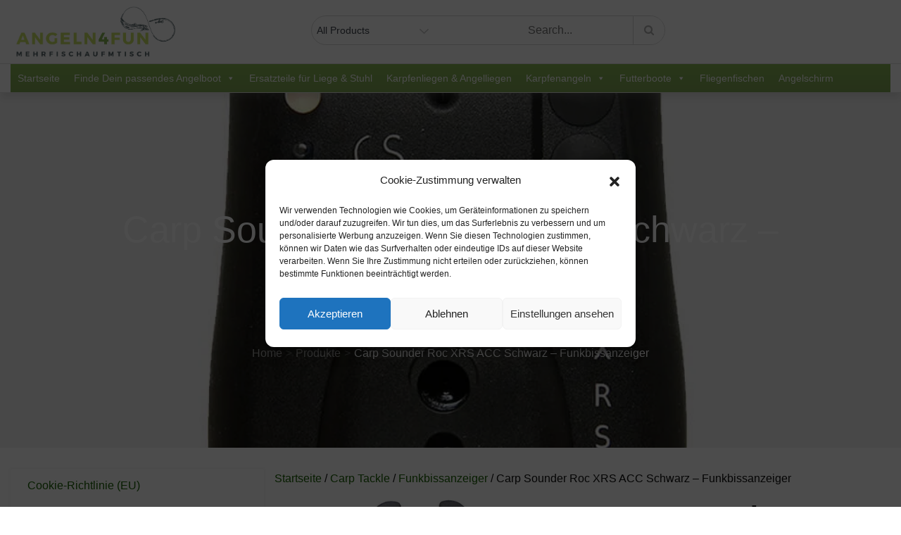

--- FILE ---
content_type: text/css
request_url: https://www.angeln4fun.de/wp-content/plugins/fifu-premium/includes/html/css/slider.css?ver=6.9.1
body_size: 466
content:
/* .archive-page ul li, .entry-content ul li, .entry-content ol, .entry-content ul {
    list-style-type: none;
    margin: 0 0 0 0;
} */

li.lslide {
    margin: 0 !important;
}

.lSSlideWrapper .lSFade {
    position: unset !important;
}

/* fifu slider as woo gallery */

div.fifu-woo-gallery img.fifu {
    cursor: zoom-in;
}

div.fifu-woo-gallery ul.lSPager.lSGallery {
    display: block;
    padding: unset !important;
}

ul.lSPager.lSGallery {
    /* display: none; */
}

/* fix thumbnail gallery for some themes: Twenty Twenty, Rehub, etc */
ul.lSPager.lSGallery li {
    list-style: none;
    margin: 0;
    height: auto !important;
}

/* fix lightGallery for storefront */
button::after, button::before {
    display: inline !important;
}

.lg-backdrop {
    background-color: rgba(0, 0, 0, 0.8) !important;
}

.lSAction > a {
    opacity: 0.38 !important;
    box-shadow:0px 4px 6px rgba(0, 0, 0, 0.38);
    border-radius:50%;
    background-color:#7f7f7f;
}

li.lslide {
    list-style-type: none !important;
}
